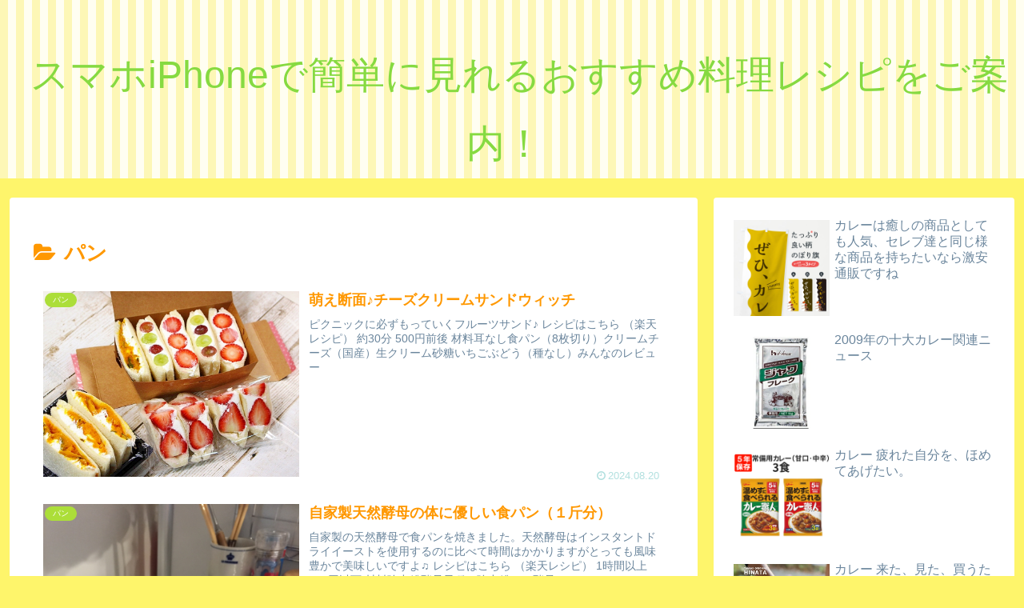

--- FILE ---
content_type: text/css
request_url: https://rtyk99.com/wp-content/themes/cocoon-master/skins/maple-citrus/style.css?ver=6.9&fver=20250911084202
body_size: 6497
content:
/*
  Skin Name: アリス（ビタミン）
  Description: パステルカラーの可愛らしいスキンです。
  Skin URI: https://yuhostyles.com/
  Author: Yuhomyan
  Author URI: https://yuhostyles.com/cocoon-alice2/
  Screenshot URI: https://im-cocoon.net/wp-content/uploads/maple-citrus.jpg
  Version: 1.0.1
  Priority: 9400001500
*/
/*以下にスタイルシートを記入してください*/

/* 全体 */
body:not(.wp-admin) {
	color: #6a859c;
	background-color: #fef56b;
}
/* link color */
a:hover {
	color: #ef97e8;
}
a {
	color: #ff928b;
}
a:hover {
	color: #ef97e8;
}

/* ヘッダー背景 */
.header {
	background: repeating-linear-gradient(
		90deg,
		#fdf7b6,
		#fdf7b6 10px,
		#fffef1 0,
		#fffef1 20px
	);
}
.header,
.header .site-name-text,
#navi .navi-in a,
#navi .navi-in a:hover {
	color: #86da41;
}
/* フッター色 */
#footer {
	background: #f1fdc3;
}

/* サイトタイトル */
.site-name-text {
	font-size: 3rem;
}
@media screen and (max-width: 834px) {
	#header .site-name-text {
		font-size: 3rem;
	}
}
@media (max-width: 575px) {
	#head-in #sitename a {
		font-size: 1.5em;
	}
}
@media screen and (max-width: 480px) {
	#header .site-name-text {
		font-size: 1.5rem;
	}
}

/* タイトル下コメント */
.logo-text {
	padding: 30px 0 0 0;
}
.tagline {
	margin: 0 0 1.5em 0;
	color: #eb6d9a;
}

/* Navibar */
#navi .navi-in a,
#navi .navi-in a {
	color: #09123a;
}
#navi .navi-in a,
#navi .navi-in a:hover {
	color: #09123a;
}
/* 色と影 */
#header-container .navi,
#navi .navi-in > .menu-header .sub-menu {
	background: #acde39;
	box-shadow: 0 3px 6px rgba(0, 0, 0, 0.18);
}

/* グローバルナビアニメーション */
.item-label:hover {
	color: #fff;
}
.item-label:after {
	content: "";
	position: absolute;
	left: 0;
	bottom: 0;
	width: 0%; /*初期状態では下線非表示*/
	height: 3px; /*下線の高さ*/
	background: #fff; /*下線の色*/
	z-index: 999;
	transition: all 0.3s;
}
.item-label:hover:after {
	width: 100%; /*hover時に表示*/
}
#navi .navi-in a:hover {
	background: #ffc107;
}

/* サイト全体文字色 */
.__recent_entries ul li a,
.widget_categories ul li a,
.widget_archive ul li a,
.widget_pages ul li a,
.widget_meta ul li a,
.widget_rss ul li a,
.widget_nav_menu ul li a {
	color: inherit;
}

/* Category label */
.eye-catch .cat-label,
.cat-label {
	background-color: #acde39;
	border-radius: 50px;
	padding: 0 10px;
	border: none;
}
.cat-link {
	background-color: #acde39;
}

/* go to top */
.go-to-top-button {
	background: #ff9800;
	color: #fff;
	opacity: 0.5;
	visibility: visible;
}
.go-to-top-button:hover {
	color: #fff;
	opacity: 1;
}

/* 記事タイトルフォント */
.entry-card-title,
.related-entry-card-title {
	color: #ff9800;
}
.entry-title,
.archive-title {
	color: #ff9800;
}
/* 記事タイトルホバー */
.entry-title a:hover {
	color: #acde39;
}
/* 新着記事 */
.list-title-in {
	color: #ff9800;
}
.list-title-in:before,
.list-title-in:after {
	background-color: #ff9800;
}

/* 記事内見出しH2 */
.article h2 {
	background: #f7f7f7;
	padding: 20px 15px 18px;
	border-left: 9px solid #fbc861;
	line-height: 40px;
	margin-top: 60px;
	margin-bottom: 40px;
}

/* 記事内見出しH3 */
.article h3 {
	letter-spacing: 1.6px;
	border: none;
	border-left: 9px solid #fbc861;
	margin-top: 60px;
	margin-bottom: 40px;
}
/* 記事内見出しH4 */
.article h4 {
	border: none;
	border-left: 4px solid #fbc861;
}

/* メタ情報 */
.ect-vertical-card .entry-card-wrap .post-date,
.ect-vertical-card .entry-card-wrap .post-update,
.date-tags,
.e-card-info > span {
	color: #b2e0df;
	text-decoration: none;
}
/* Breadcrumb */
.breadcrumb,
.breadcrumb-caption {
	color: #ffc107;
}

/* 続きを読む */
@media (max-width: 575px) {
	.read-more-link {
		background: #f58694;
		border: none;
		color: #fff;
		border-radius: 3px;
		opacity: 80%;
	}
	.read-more-link:hover {
		color: #fff;
		background: #f58694;
		text-decoration: none;
		opacity: 50%;
	}
}

/* サイドバー */
.sidebar h2,
.sidebar h3,
.sidebar h4 {
	background: none;
	border-bottom: 2px solid #fff122;
}

/* 記事抜粋の文字色 */
.a-wrap {
	color: inherit;
}
.a-wrap:hover {
	background: none;
	transform: translateY(-4px);
	box-shadow: 0 10px 20px -5px rgba(0, 0, 0, 0.2);
	color: inherit;
}
/* サイト内検索（ブロックエディター＋フロント表示のみ適用） */
:is(.editor-visual-editor, body:not(.wp-admin)) :is(.search-edit, input[type="text"], input[type="password"], input[type="date"], input[type="datetime"], input[type="email"], input[type="number"], input[type="search"], input[type="tel"], input[type="time"], input[type="url"], textarea, select) {
	border: 2px solid #b4d46f;
	border-radius: 3px;
	outline: none;
}
[type="submit"].search-submit {
	top: 0;
	right: 0;
	height: 100%;
	padding: 8px 15px;
	background: #b4d46f; /* ボタンの色 */
	color: #fff; /* 文字の色 */
	font-size: 16px;
	font-weight: bold;
	border: none;
	border-radius: 0 3px 3px 0;
}
[type="submit"].search-submit:hover {
	color: #fff;
	background: #b4d46f;
}

/* プロフィールウィジェット */
.author-box {
	border: none;
}
.nwa .author-box .sns-follow-buttons a {
	display: inline-block;
	width: 40px;
	height: 40px;
	border-radius: 50%;
	border: none;
	color: #fff;
	font-size: 23px;
	text-align: center;
	line-height: 40px;
}
.author-box .sns-follow-buttons a.follow-button {
	background-color: #ffc8fb;
}
.author-box .sns-follow-buttons a.follow-button:hover {
	background-color: pink;
}

/* Widgetリスト系 */
.widget_recent_entries ul li a,
.widget_categories ul li a,
.widget_archive ul li a,
.widget_pages ul li a,
.widget_meta ul li a,
.widget_rss ul li a,
.widget_nav_menu ul li a {
	font-size: 0.9rem;
	line-height: 2rem;
	padding: 3px;
}
.widget_recent_entries ul li a:hover,
.widget_categories ul li a:hover,
.widget_archive ul li a:hover,
.widget_pages ul li a:hover,
.widget_meta ul li a:hover,
.widget_rss ul li a:hover,
.widget_nav_menu ul li a:hover {
	color: inherit;
	background-color: transparent;
	border-bottom: 2px solid #ffc107;
	transition-duration: 0s;
}
/* Box-Menu */
.box-menu {
	color: inherit;
	box-shadow: inset 1px 1px 0 0 #c6eeee, 1px 1px 0 0 #c6eeee,
		1px 0 0 0 #c6eeee;
}
.box-menu-icon {
	color: #ffc107 !important;
}
.box-menu:hover {
	box-shadow: inset 2px 2px 0 0 #ffc107, 2px 2px 0 0 #ffc107,
		2px 0 0 0 #ffc107, 0 2px 0 0 #ffc107 !important;
}
/* カレンダー */
table th {
	background: #fdf6f9;
}
.wp-calendar-table th:nth-child(6) {
	background-color: lightblue;
}
.wp-calendar-table th:nth-child(7) {
	background-color: lightpink;
}
.wp-calendar-table td {
	background-color: #fff;
}

/* Page Nation *
/* ページネーションの枠線を消す */
.page-numbers {
	color: #6a859c;
	border-radius: 0;
	border-bottom: 2px solid;
	border-color: transparent;
}
/* 色を変更 */
.pagination .current {
	background: none;
	border-bottom: 2px solid #f564a9; /* 枠線の色 */
	color: #f564a9; /* 文字の色 */
}
.pagination a:hover {
	background: none;
	border-bottom: 2px solid #f564a9; /* 枠線の色 */
	color: #f564a9; /* 文字の色 */
}
.page-numbers.dots {
	background-color: #fff;
}

/* ボタン系 */
.wp-block-file .wp-block-file__button,
.pagination-next-link,
.comment-btn,
input[type="submit"] {
	display: inline-block;
	line-height: 1;
	color: #fff;
	background: #ffc107;
	padding: 12px 20px;
	border-radius: 3px;
	opacity: 80%;
	margin: 10px;
	box-shadow: 0 2px 2px 0 rgba(0, 0, 0, 0.14), 0 1px 5px 0 rgba(0, 0, 0, 0.12),
		0 3px 1px -2px rgba(0, 0, 0, 0.2);
	-webkit-tap-highlight-color: transparent;
	transition: 0.3s ease-out;
}
.pagination-next-link:hover,
.comment-btn:hover {
	color: #fff;
	background: #ff9800;
	box-shadow: 0 13px 20px -3px rgba(0, 0, 0, 0.24);
}

/* Read more Button */
.list-more-button {
	background: #faa2c1;
	color: #ffffff;
	border: solid 2px #faa2c1;
	border-radius: 3px;
}
.list-more-button:hover {
	background-color: #fff;
	transition: all 0.3s ease-in-out;
	color: #faa2c1;
}

/* SNS */
/* ホワイト全体 */
.bc-brand-color-white.sns-share a:hover,
.bc-brand-color-white.sns-follow a:hover {
	opacity: 1;
	color: #fff;
	transition: all 0.3s ease-in-out;
}

/* Twitter */
.bc-brand-color-white.sns-share .x-corp-button,
.bc-brand-color-white.sns-follow .x-corp-button {
	border: 1px solid #666666; /* 枠線色 */
	color: #666666; /* 文字色 */
}
.bc-brand-color-white.sns-share .x-corp-button:hover, .bc-brand-color-white.sns-follow .x-corp-button:hover,
/* color */
.bc-brand-color.sns-share .x-corp-button, .bc-brand-color.sns-follow .x-corp-button,
/* profile */
.author-box .sns-follow-buttons a.follow-button.x-corp-button {
	background-color: #666666;
}
/* Facebook */
.bc-brand-color-white.sns-share .facebook-button,
.bc-brand-color-white.sns-follow .facebook-button {
	border: 1px solid #3b97f3; /* 枠線色 */
	color: #3b97f3; /* 文字色 */
}
.bc-brand-color-white.sns-share .facebook-button:hover, .bc-brand-color-white.sns-follow .facebook-button:hover,
/* color */
.bc-brand-color.sns-share .facebook-button, .bc-brand-color.sns-follow .facebook-button,
/* profile */
.author-box .sns-follow-buttons a.follow-button.facebook-button {
	background-color: #3b97f3;
}

/* LinkedIn */
.bc-brand-color-white.sns-share .linkedin-button,
.bc-brand-color-white.sns-follow .linkedin-button {
	border: 1px solid #57abd6; /* 枠線色 */
	color: #57abd6; /* 文字色 */
}
.bc-brand-color-white.sns-share .linkedin-button:hover, .bc-brand-color-white.sns-follow .linkedin-button:hover,
/* color */
.bc-brand-color.sns-share .linkedin-button, .bc-brand-color.sns-follow .linkedin-button,
/* profile */
.author-box .sns-follow-buttons a.follow-button.linkedin-button {
	background-color: #57abd6;
}
/* Pinterest */
.bc-brand-color-white.sns-share .pinterest-button,
.bc-brand-color-white.sns-follow .pinterest-button {
	border: 1px solid #ea4c89; /* 枠線色 */
	color: #ea4c89; /* 文字色 */
}
.bc-brand-color-white.sns-share .pinterest-button:hover, .bc-brand-color-white.sns-follow .pinterest-button:hover,
.bc-brand-color.sns-share .pinterest-button, .bc-brand-color.sns-follow .pinterest-button,
/* profile */
.author-box .sns-follow-buttons a.follow-button.pinterest-button {
	background-color: #fb82b1;
	border-color: #fb82b1;
}

/* はてブ */
.bc-brand-color-white.sns-share .hatebu-button,
.bc-brand-color-white.sns-follow .hatebu-button {
	border: 1px solid #488ce4; /* 枠線色 */
	color: #488ce4; /* 文字色 */
}
.bc-brand-color-white.sns-share .hatebu-button:hover, .bc-brand-color-white.sns-follow .hatebu-button:hover,
/* color */
.bc-brand-color.sns-share .hatebu-button, .bc-brand-color.sns-follow .hatebu-button,
/* profile */
.author-box .sns-follow-buttons a.follow-button.hatebu-button {
	background-color: #488ce4;
	color: #fff;
}

/* Pocket */
.bc-brand-color-white.sns-share .pocket-button,
.bc-brand-color-white.sns-follow .pocket-button {
	border: 1px solid #f58694; /* 枠線色 */
	color: #f58694; /* 文字色 */
}
.bc-brand-color-white.sns-share .pocket-button:hover, .bc-brand-color-white.sns-follow .pocket-button:hover,
/* color */
.bc-brand-color.sns-share .pocket-button, .bc-brand-color.sns-follow .pocket-button,
/* profile */
.author-box .sns-follow-buttons a.follow-button.pocket-button {
	background-color: #f58694;
	color: #fff;
}

/* LINE */
.bc-brand-color-white.sns-share .line-button,
.bc-brand-color-white.sns-follow .line-button {
	border: 1px solid var(--cocoon-note-color); /* 枠線色 */
	color: #03c8a8; /* 文字色 */
}
.bc-brand-color-white.sns-share .line-button:hover, .bc-brand-color-white.sns-follow .line-button:hover,
/* color */
.bc-brand-color.sns-share .line-button, .bc-brand-color.sns-follow .line-button,
/* profile */
.author-box .sns-follow-buttons a.follow-button.line-button {
	background-color: var(--cocoon-note-color);
	color: #fff;
}
/* コピーボタン */
.bc-brand-color-white.sns-share a,
.bc-brand-color-white.sns-follow a {
	border: 1px solid #f7d0f5; /* 枠線色 */
	color: #fb217580; /* 文字色 */
}
.bc-brand-color-white.sns-share a:hover,
.bc-brand-color-white.sns-follow a:hover,
.sns-buttons a {
	background-color: #fb217580;
}
.bc-brand-color-white .sns-buttons a{
	background-color: #fff;
}

/* RSS */
.bc-brand-color-white.sns-share .rss-button,
.bc-brand-color-white.sns-follow .rss-button {
	border: 1px solid #ffbf7f; /* 枠線色 */
	color: #ff8204; /* 文字色 */
}
.bc-brand-color-white.sns-share .rss-button:hover, .bc-brand-color-white.sns-follow .rss-button:hover,
/* color */
.bc-brand-color.sns-share .rss-button, .bc-brand-color.sns-follow .rss-button,
/* profile */
.author-box .sns-follow-buttons a.follow-button.rss-button {
	background-color: #ffbf7f;
	color: #fff;
}
/* feedly */
.bc-brand-color-white.sns-share .feedly-button,
.bc-brand-color-white.sns-follow .feedly-button {
	border: 1px solid #96e4df; /* 枠線色 */
	color: #62dad2; /* 文字色 */
}
.bc-brand-color-white.sns-share .feedly-button:hover, .bc-brand-color-white.sns-follow .feedly-button:hover,
/* color */
.bc-brand-color.sns-share .feedly-button, .bc-brand-color.sns-follow .feedly-button,
/* profile */
.author-box .sns-follow-buttons a.follow-button.feedly-button {
	background-color: #96e4df;
	color: #fff;
}
/* ブログ */
.bc-brand-color-white.sns-share .website-button,
.bc-brand-color-white.sns-follow .website-button {
	border: 1px solid #f47fd7; /* 枠線色 */
	color: #f47fd7; /* 文字色 */
}
.bc-brand-color-white.sns-share .website-button:hover,
.bc-brand-color-white.sns-follow .website-button:hover,
.bc-brand-color.sns-share .website-button,
.bc-brand-color.sns-follow .website-button {
	background-color: #f47fd7;
}
/* YouTube */
.author-box
	.sns-follow-buttons
	a.follow-button
	.bc-brand-color-white.sns-share
	.youtube-button,
.bc-brand-color-white.sns-follow .youtube-button {
	color: #ea4c89;
	border-color: #ea4c89;
}
.bc-brand-color-white.sns-share .youtube-button:hover, .bc-brand-color-white.sns-follow .youtube-button:hover,
/* color */
.bc-brand-color.sns-share .youtube-button, .bc-brand-color.sns-follow .youtube-button,
/* profile */
.author-box .sns-follow-buttons a.follow-button.youtube-button {
	background-color: #ea4c89;
}
/* Github */
.bc-brand-color-white.sns-share .github-button,
.bc-brand-color-white.sns-follow .github-button {
	border: 1px solid var(--cocoon-github-color); /* 枠線色 */
	color: var(--cocoon-github-color); /* 文字色 */
}
.bc-brand-color-white.sns-share .github-button:hover, .bc-brand-color-white.sns-follow .github-button:hover,
/* profile */
.author-box .sns-follow-buttons a.follow-button.github-button {
	background-color: var(--cocoon-github-color); /* 枠線色 */
	color: #fff; /* 文字色 */
}
/* Amazon */
.bc-brand-color-white.sns-share .amazon-button,
.bc-brand-color-white.sns-follow .amazon-button {
	border: 1px solid #ffbf7f; /* 枠線色 */
	color: #ff8204; /* 文字色 */
}
.bc-brand-color-white.sns-share .amazon-button:hover, .bc-brand-color-white.sns-follow .amazon-button:hover,
/* profile */
.author-box .sns-follow-buttons a.follow-button.amazon-button {
	background-color: #ffbf7f;
	color: #fff;
}
/* Rakuten */
.bc-brand-color-white.sns-share .rakuten-room-button,
.bc-brand-color-white.sns-follow .rakuten-room-button {
	border: 1px solid #ea4c89; /* 枠線色 */
	color: #ea4c89; /* 文字色 */
}
/* hover */
.bc-brand-color-white.sns-share .rakuten-room-button:hover, .bc-brand-color-white.sns-follow .rakuten-room-button:hover,
/* color */
.bc-brand-color.sns-share .rakuten-room-button, .bc-brand-color.sns-follow .rakuten-room-button,
/* profile */
.author-box .sns-follow-buttons a.follow-button.rakuten-room-button {
	background-color: #ea4c89; /* 枠線色 */
	color: #fff; /* 文字色 */
}
/* CodePen, Instagram */
.bc-brand-color-white.sns-share .codepen-button,
.bc-brand-color-white.sns-follow .codepen-button,
.bc-brand-color-white.sns-share .instagram-button,
.bc-brand-color-white.sns-follow .instagram-button {
	border: 1px solid #ba91e2; /* 枠線色 */
	color: #ba91e2; /* 文字色 */
}
.bc-brand-color-white.sns-share .codepen-button:hover, .bc-brand-color-white.sns-follow .codepen-button:hover,
.bc-brand-color-white.sns-share .instagram-button:hover, .bc-brand-color-white.sns-follow .instagram-button:hover,
/* color */
.bc-brand-color.sns-share .codepen-button, .bc-brand-color.sns-follow .codepen-button, .bc-brand-color.sns-share .instagram-button, .bc-brand-color.sns-follow .instagram-button,
/* profile */
.author-box .sns-follow-buttons a.follow-button.codepen-button, .author-box .sns-follow-buttons a.follow-button.instagram-button {
	background-color: #ba91e2; /* 枠線色 */
	color: #fff; /* 文字色 */
}
/* note,slack */
.bc-brand-color-white.sns-share .slack-button,
.bc-brand-color-white.sns-follow .slack-button,
.bc-brand-color-white.sns-share .note-button,
.bc-brand-color-white.sns-follow .note-button {
	border: 1px solid #96e4df; /* 枠線色 */
	color: #62dad2; /* 文字色 */
}
.bc-brand-color-white.sns-share .slack-button:hover, .bc-brand-color-white.sns-follow .slack-button:hover,
/* color */
.bc-brand-color-white.sns-share .note-button:hover, .bc-brand-color-white.sns-follow .note-button:hover,
.bc-brand-color.sns-share .slack-button, .bc-brand-color.sns-follow .slack-button,
/* profile */
.author-box .sns-follow-buttons a.follow-button.note-button,
.author-box .sns-follow-buttons a.follow-button.slack-button {
	background-color: #96e4df;
	color: #fff;
}
/* flicker */
.bc-brand-color-white.sns-share .flickr-button,
.bc-brand-color-white.sns-follow .flickr-button {
	color: var(--cocoon-instagram-color);
	border-color: var(--cocoon-instagram-color);
}
.bc-brand-color-white.sns-share .flickr-button:hover, .bc-brand-color-white.sns-follow .flickr-button:hover,
.bc-brand-color.sns-share .flickr-button, .bc-brand-color.sns-follow .flickr-button,
/* profile */
.author-box .sns-follow-buttons a.follow-button.flickr-button {
	background-color: var(--cocoon-instagram-color);
}

/* Mastodon */
.bc-brand-color-white.sns-share .mastodon-button, .bc-brand-color-white.sns-follow .mastodon-button {
	border: 1px solid #a1a2ff; /* 枠線色 */
	color: #a1a2ff; /* 文字色 */
}
.bc-brand-color-white.sns-share .mastodon-button:hover, .bc-brand-color-white.sns-follow .mastodon-button:hover,
/* color */
.bc-brand-color.sns-share .mastodon-button, .bc-brand-color.sns-follow .mastodon-button,
/* profile */
.author-box .sns-follow-buttons a.follow-button.mastodon-button {
	background-color: #a1a2ff;
}
/* Bluesky */
.bc-brand-color-white.sns-share .bluesky-button, .bc-brand-color-white.sns-follow .bluesky-button {
	border: 1px solid #66b5ff; /* 枠線色 */
	color: #66b5ff; /* 文字色 */
}
.bc-brand-color-white.sns-share .bluesky-button:hover, .bc-brand-color-white.sns-follow .bluesky-button:hover,
/* color */
.bc-brand-color.sns-share .bluesky-button, .bc-brand-color.sns-follow .bluesky-button,
/* profile */
.author-box .sns-follow-buttons a.follow-button.bluesky-button {
	background-color: #66b5ff;
}
/* Misskey */
.bc-brand-color-white.sns-share .misskey-button, .bc-brand-color-white.sns-follow .misskey-button {
	border: 1px solid #c0e292; /* 枠線色 */
	color: #c0e292; /* 文字色 */
}
.bc-brand-color-white.sns-share .misskey-button:hover, .bc-brand-color-white.sns-follow .misskey-button:hover,
/* color */
.bc-brand-color.sns-share .misskey-button, .bc-brand-color.sns-follow .misskey-button,
/* profile */
.author-box .sns-follow-buttons a.follow-button.misskey-button {
	background-color: #c0e292;
}
/* Tiktok */
.bc-brand-color-white.sns-share .tiktok-button, .bc-brand-color-white.sns-follow .tiktok-button {
	border: 1px solid #666666; /* 枠線色 */
	color: #666666; /* 文字色 */
}
.bc-brand-color-white.sns-share .tiktok-button:hover, .bc-brand-color-white.sns-follow .tiktok-button:hover,
/* color */
.bc-brand-color.sns-share .tiktok-button, .bc-brand-color.sns-follow .tiktok-button,
/* profile */
.author-box .sns-follow-buttons a.follow-button.tiktok-button {
	background-color: #666666;
}
/* note */
.bc-brand-color-white.sns-share .note-button, .bc-brand-color-white.sns-follow .note-button {
	border: 1px solid #8dded2; /* 枠線色 */
	color: #8dded2; /* 文字色 */
}
.bc-brand-color-white.sns-share .note-button:hover, .bc-brand-color-white.sns-follow .note-button:hover,
/* color */
.bc-brand-color.sns-share .note-button, .bc-brand-color.sns-follow .note-button,
/* profile */
.author-box .sns-follow-buttons a.follow-button.note-button {
	background-color: #8dded2;
}
/* soundcloud */
.bc-brand-color-white.sns-share .soundcloud-button, .bc-brand-color-white.sns-follow .soundcloud-button {
	border: 1px solid #ffb766; /* 枠線色 */
	color: #ffb766; /* 文字色 */
}
.bc-brand-color-white.sns-share .soundcloud-button:hover, .bc-brand-color-white.sns-follow .soundcloud-button:hover,
/* color */
.bc-brand-color.sns-share .soundcloud-button, .bc-brand-color.sns-follow .soundcloud-button,
/* profile */
.author-box .sns-follow-buttons a.follow-button.soundcloud-button {
	background-color: #ffb766;
}
/* pinterest */
.bc-brand-color-white.sns-share .pinterest-button, .bc-brand-color-white.sns-follow .pinterest-button {
	border: 1px solid #d76a76; /* 枠線色 */
	color: #d76a76; /* 文字色 */
}
.bc-brand-color-white.sns-share .pinterest-button:hover, .bc-brand-color-white.sns-follow .pinterest-button:hover,
/* color */
.bc-brand-color.sns-share .pinterest-button, .bc-brand-color.sns-follow .pinterest-button,
/* profile */
.author-box .sns-follow-buttons a.follow-button.pinterest-button {
	background-color: #d76a76;
}
/* amazon */
.bc-brand-color-white.sns-share .amazon-button, .bc-brand-color-white.sns-follow .amazon-button {
	border: 1px solid #ffc166; /* 枠線色 */
	color: #ffc166; /* 文字色 */
}
.bc-brand-color-white.sns-share .amazon-button:hover, .bc-brand-color-white.sns-follow .amazon-button:hover,
/* color */
.bc-brand-color.sns-share .amazon-button, .bc-brand-color.sns-follow .amazon-button,
/* profile */
.author-box .sns-follow-buttons a.follow-button.amazon-button {
	background-color: #ffc166;
}
/* twitch */
.bc-brand-color-white.sns-share .twitch-button, .bc-brand-color-white.sns-follow .twitch-button {
	border: 1px solid #a28dc8; /* 枠線色 */
	color: #a28dc8; /* 文字色 */
}
.bc-brand-color-white.sns-share .twitch-button:hover, .bc-brand-color-white.sns-follow .twitch-button:hover,
/* color */
.bc-brand-color.sns-share .twitch-button, .bc-brand-color.sns-follow .twitch-button,
/* profile */
.author-box .sns-follow-buttons a.follow-button.twitch-button {
	background-color: #a28dc8;
}
/* github */
.bc-brand-color-white.sns-share .github-button, .bc-brand-color-white.sns-follow .github-button {
	border: 1px solid #8caed9; /* 枠線色 */
	color: #8caed9; /* 文字色 */
}
.bc-brand-color-white.sns-share .github-button:hover, .bc-brand-color-white.sns-follow .github-button:hover,
/* color */
.bc-brand-color.sns-share .github-button, .bc-brand-color.sns-follow .github-button,
/* profile */
.author-box .sns-follow-buttons a.follow-button.github-button {
	background-color: #8caed9;
}

/* 記事下ウィジェット用 */
.author-box .sns-follow-buttons a.follow-button {
	color: #fff;
	border: none;
}
/* SNSシェアメッセージ下のボーダー色 */
.sns-share-message,
.sns-follow-message {
	display: inline-block;
	border-bottom: 4px solid #fbe3f9;
	margin-bottom: 1rem;
}

/* Contact Form 7 */
/* 必須マーク */
.must {
	color: #fff;
	margin-right: 10px;
	padding: 6px 10px;
	background: #f58694; /* 背景色 */
	border-radius: 5px;
}

/* 任意マーク */
.free {
	color: #fff;
	margin-right: 10px;
	padding: 6px 10px;
	background: #7fbfff; /* 背景色 */
	border-radius: 5px;
}

/* 項目名を太字にする */
.public-page form p {
	font-weight: 600;
}

/* 入力項目を見やすくする */
input.wpcf7-form-control.wpcf7-text,
textarea.wpcf7-form-control.wpcf7-textarea {
	width: 100%;
	padding: 8px 15px;
	margin-right: 10px;
	margin-top: 10px;
	border: 1px solid #d0d5d8; /* 枠線の色 */
	border-radius: 3px;
}
textarea.wpcf7-form-control.wpcf7-textarea {
	height: 200px;
}

/* 必須項目の入力欄を見やすくする */
input.wpcf7-form-control.wpcf7-text.wpcf7-validates-as-required {
	background: #eff1f5; /* 背景色 */
}

/* 送信ボタンを見やすくする */
input.wpcf7-submit {
	width: 100%; /* 好みで60〜80%でもOK */
	height: 60px;
	border-color: #ffbf7f; /* 枠線の色 */
	background: #ffbf7f; /* ボタンの色 */
	color: #fff;
	font-size: 20px;
	font-weight: 600;
	border-radius: 2px;
}

/* エラーメッセージを見やすくする */
span.wpcf7-not-valid-tip,
.wpcf7-response-output.wpcf7-validation-errors {
	color: red;
	font-weight: 600;
}

/* 目次 */
/*目次 */
.toc {
	background: #fffef6;
	border: 2px solid #fbc861;
	border-radius: 3px;
}
.toc-title {
	color: #fbc861;
	font-size: 1.5rem;
}
.toc-title:before{ /* タイトル前のアイコン */
 font-family: FontAwesome;
 content: "\f016";
 margin-right: 5px;
 margin-left: 5px;
}
.font-awesome-5 .toc-title:before{
  font-family: "Font Awesome 5 Free";
  content: "\f15b";
}
.toc a {
	color: #6a859c;
}
.toc a:hover {
	color: #fbc861;
	text-decoration: none;
}
.toc_list ul {
	list-style: none;
	padding-left: 5px;
}
.toc_list li,
.toc_list li li,
.toc_list li li li {
	padding: 5px 0;
}

ol.toc-list {
	counter-reset: item;
	list-style-type: none;
	padding-left: 0;
}
ol.toc-list > li:before {
	counter-increment: item;
	content: counter(item) "";
	display: inline-block;
	width: 1.7em;
	height: 1.7em;
	line-height: 1.7em;
	text-align: center;
	background: #fbc861;
	color: #fff;
	border-radius: 50%;
	margin-right: 0.5em;
}
.toc .toc-list ul,
.toc .toc-list ol {
	padding-left: 2em;
	margin: 0;
	list-style: none;
}
.toc ol li ol a::before {
	content: "";
	position: relative;
	top: -2px;
	display: inline-block;
	width: 8px;
	height: 8px;
	border-radius: 50%;
	background: #fbc861;
	margin-right: 0.5em;
	padding-right: 0;
}

/* シンタックスハイライター */
.hljs {
	padding: 1em;
	border-radius: 10px;
	border: 4px solid #c6eeee;
	box-shadow: 0 3px 6px rgba(0, 0, 0, 0.18) inset;
}

/* CTA */
.cta-box {
	background-color: #f3fafe;
	color: inherit;
}
.sidebar .cta-button .btn-l,
.sidebar .cta-button .ranking-item-link-buttons a,
.ranking-item-link-buttons .sidebar .cta-button a {
	color: #fff;
	background: #acde39;
	box-shadow: 0 2px 2px 0 rgba(0, 0, 0, 0.14), 0 1px 5px 0 rgba(0, 0, 0, 0.12),
		0 3px 1px -2px rgba(0, 0, 0, 0.2);
}

/* カテゴリー別インデックス */
.index-tab-buttons .index-tab-button {
	margin: 0;
	border-radius: 0;
	border-right: none;
	border-color: #c8d8e6;
}
.index-tab-buttons .index-tab-button:nth-child(1) {
	border-radius: 3px 0 0 3px;
}
.index-tab-button:last-child {
	border-radius: 0 3px 3px 0;
	border-right: 1px solid #c8d8e6;
}
#index-tab-1:checked ~ .index-tab-buttons .index-tab-button[for="index-tab-1"],
#index-tab-2:checked ~ .index-tab-buttons .index-tab-button[for="index-tab-2"],
#index-tab-3:checked ~ .index-tab-buttons .index-tab-button[for="index-tab-3"],
#index-tab-4:checked ~ .index-tab-buttons .index-tab-button[for="index-tab-4"] {
	background: #ffc107;
	border: 1px solid #ffc107;
}

/* アピールエリアボタン */
.appeal-content .appeal-button {
	transition: all 0.3s ease-out;
}
.appeal-content .appeal-button:hover {
	transform: scale(1.02);
	opacity: 1;
}

/* 関連記事 */
.rect-vertical-card-3 .related-entry-card-wrap {
	width: 30%;
	padding: 0;
	border-radius: 3px;
	box-shadow: 0 3px 6px rgba(0, 0, 0, 0.15);
}
.rect-vertical-card-3 .related-entry-card-wrap:hover {
	transform: translateY(-4px);
	box-shadow: 0 10px 20px -5px rgba(0, 0, 0, 0.2);
}
.rect-vertical-card .related-entry-card-thumb img {
	border-radius: 3px 3px 0 0;
}
.rect-vertical-card .related-entry-card-title {
	margin: 0 10px;
}

/* モバイルナビ */
#navi-menu-input:checked ~ #navi-menu-content,
.mobile-menu-buttons {
	background: #c6a2ff;
}

.slicknav_menu {
	background: transparent;
}
.slicknav_btn {
	background-color: #c6a2ff;
}
.slicknav_menu .slicknav_menutxt {
	text-shadow: 0 1px 3px rgb(0 0 0 / 45%);
}
.slicknav_nav a {
	color: #09123a;
}

/* Button */
.wp-block-file .wp-block-file__button,
.pagination-next-link,
.comment-btn,
input[type="submit"],
.sidebar .cta-button .btn-l {
	background: #c6a2ff;
	border: none;
	box-shadow: rgb(0 0 0 / 20%) 0px 3px 10px -2px;
}
.wp-block-file .wp-block-file__button:hover,
.pagination-next-link:hover,
.comment-btn:hover,
input[type="submit"]:hover {
	background: #ffb1d8;
}

/* Blog Card */
.blogcard {
	padding: 0.5em;
	border: none;
	box-shadow: 0 1px 5px 0 rgb(0 0 0 / 25%);
}

.blogcard-label {
	background-color: #7fbfff;
	padding: 0.3em 1em;
	bottom: 5px;
	right: 5px;
	top: auto;
	left: auto;
}
.blogcard-content {
	padding: 0.5em;
	margin-left: 0;
	max-height: none;
	min-height: auto;
}
.blogcard-footer {
	display: none;
}

/* アコーディオンボックス */
.toggle-button {
	background-color: #ffb1d8;
	color: #fff;
	border: none;
}
.toggle-button::before {
	color: #fff;
}
.toggle-checkbox:checked ~ .toggle-content {
	border: none;
	background: aliceblue;
}

/* カスタム色対応 */
.speech-wrap,
.toggle-box,
.timeline-box,
.iconlist-box,
.faq-wrap,
.caption-box,
.tab-caption-box,
.label-box,
.micro-balloon,
.micro-text{
	--cocoon-custom-text-color: #6a859c;;
}
